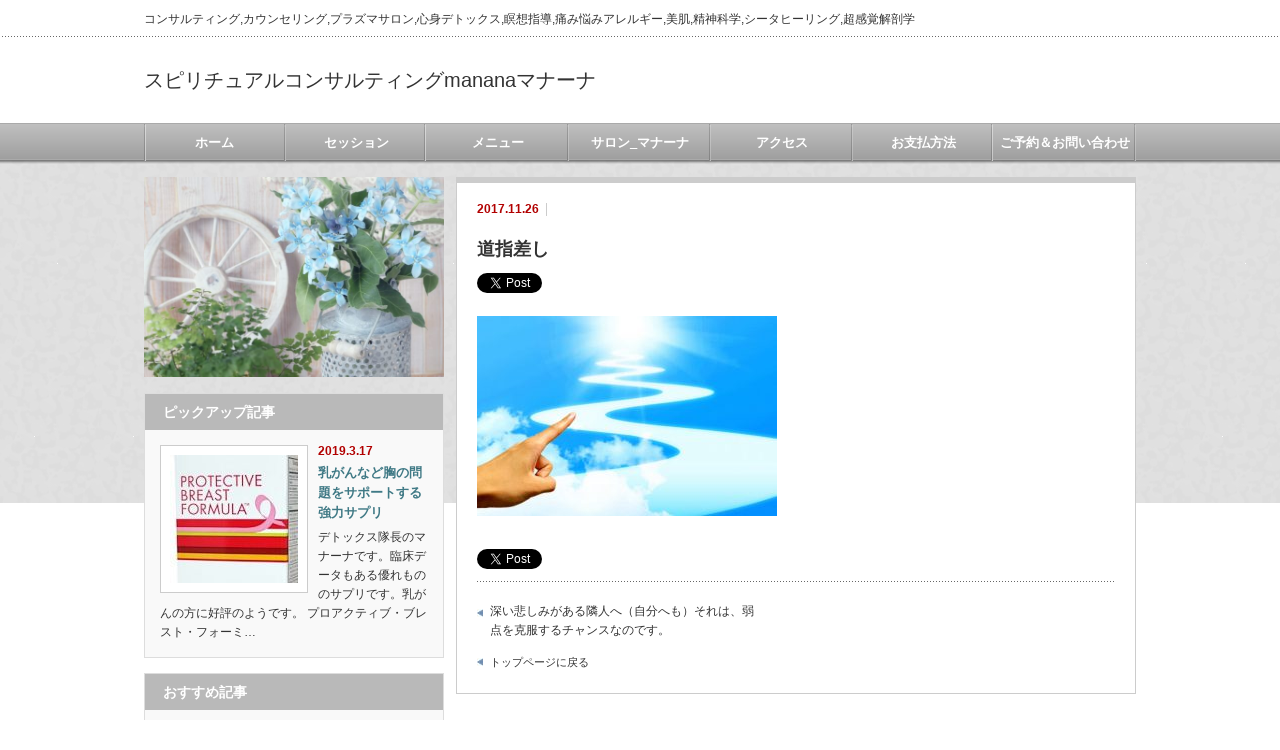

--- FILE ---
content_type: text/html; charset=UTF-8
request_url: http://mananacafe.com/%E3%83%92%E3%83%B3%E3%83%88/%E6%B7%B1%E3%81%84%E6%82%B2%E3%81%97%E3%81%BF%E3%81%8C%E3%81%82%E3%82%8B%E9%9A%A3%E4%BA%BA%E3%81%B8%EF%BC%88%E8%87%AA%E5%88%86%E3%81%B8%E3%82%82%EF%BC%89/attachment/%E9%81%93%E6%8C%87%E5%B7%AE%E3%81%97/
body_size: 13236
content:
<!DOCTYPE html PUBLIC "-//W3C//DTD XHTML 1.1//EN" "http://www.w3.org/TR/xhtml11/DTD/xhtml11.dtd"> <!--[if lt IE 9]><html xmlns="http://www.w3.org/1999/xhtml" class="ie"><![endif]--> <!--[if (gt IE 9)|!(IE)]><!--><html xmlns="http://www.w3.org/1999/xhtml"><!--<![endif]--><head profile="http://gmpg.org/xfn/11"><meta http-equiv="Content-Type" content="text/html; charset=UTF-8" /><meta http-equiv="X-UA-Compatible" content="IE=edge,chrome=1" /><meta name="viewport" content="width=device-width" /><meta name="description" content="…" /><link rel="alternate" type="application/rss+xml" title="スピリチュアルコンサルティングmananaマナーナ RSS Feed" href="http://mananacafe.com/feed/" /><link rel="alternate" type="application/atom+xml" title="スピリチュアルコンサルティングmananaマナーナ Atom Feed" href="http://mananacafe.com/feed/atom/" /><link rel="pingback" href="http://mananacafe.com/xmlrpc.php" /><style>img:is([sizes="auto" i], [sizes^="auto," i]) { contain-intrinsic-size: 3000px 1500px }</style><title>道指差し | スピリチュアルコンサルティングmananaマナーナ</title><meta name="robots" content="max-image-preview:large" /><meta name="author" content="manana"/><meta name="google-site-verification" content="google-site-verification: google5497b1fa24763ec1.html" /><link rel="canonical" href="http://mananacafe.com/%e3%83%92%e3%83%b3%e3%83%88/%e6%b7%b1%e3%81%84%e6%82%b2%e3%81%97%e3%81%bf%e3%81%8c%e3%81%82%e3%82%8b%e9%9a%a3%e4%ba%ba%e3%81%b8%ef%bc%88%e8%87%aa%e5%88%86%e3%81%b8%e3%82%82%ef%bc%89/attachment/%e9%81%93%e6%8c%87%e5%b7%ae%e3%81%97/" /><meta name="generator" content="All in One SEO (AIOSEO) 4.9.3" /><meta property="og:locale" content="ja_JP" /><meta property="og:site_name" content="スピリチュアルコンサルティングmananaマナーナ | コンサルティング,カウンセリング,プラズマサロン,心身デトックス,瞑想指導,痛み悩みアレルギー,美肌,精神科学,シータヒーリング,超感覚解剖学" /><meta property="og:type" content="article" /><meta property="og:title" content="道指差し | スピリチュアルコンサルティングmananaマナーナ" /><meta property="og:url" content="http://mananacafe.com/%e3%83%92%e3%83%b3%e3%83%88/%e6%b7%b1%e3%81%84%e6%82%b2%e3%81%97%e3%81%bf%e3%81%8c%e3%81%82%e3%82%8b%e9%9a%a3%e4%ba%ba%e3%81%b8%ef%bc%88%e8%87%aa%e5%88%86%e3%81%b8%e3%82%82%ef%bc%89/attachment/%e9%81%93%e6%8c%87%e5%b7%ae%e3%81%97/" /><meta property="article:published_time" content="2017-11-26T09:19:58+00:00" /><meta property="article:modified_time" content="2017-11-26T09:19:58+00:00" /><meta name="twitter:card" content="summary" /><meta name="twitter:title" content="道指差し | スピリチュアルコンサルティングmananaマナーナ" /> <script type="application/ld+json" class="aioseo-schema">/*<![CDATA[*/{"@context":"https:\/\/schema.org","@graph":[{"@type":"BreadcrumbList","@id":"http:\/\/mananacafe.com\/%e3%83%92%e3%83%b3%e3%83%88\/%e6%b7%b1%e3%81%84%e6%82%b2%e3%81%97%e3%81%bf%e3%81%8c%e3%81%82%e3%82%8b%e9%9a%a3%e4%ba%ba%e3%81%b8%ef%bc%88%e8%87%aa%e5%88%86%e3%81%b8%e3%82%82%ef%bc%89\/attachment\/%e9%81%93%e6%8c%87%e5%b7%ae%e3%81%97\/#breadcrumblist","itemListElement":[{"@type":"ListItem","@id":"http:\/\/mananacafe.com#listItem","position":1,"name":"\u30db\u30fc\u30e0","item":"http:\/\/mananacafe.com","nextItem":{"@type":"ListItem","@id":"http:\/\/mananacafe.com\/%e3%83%92%e3%83%b3%e3%83%88\/%e6%b7%b1%e3%81%84%e6%82%b2%e3%81%97%e3%81%bf%e3%81%8c%e3%81%82%e3%82%8b%e9%9a%a3%e4%ba%ba%e3%81%b8%ef%bc%88%e8%87%aa%e5%88%86%e3%81%b8%e3%82%82%ef%bc%89\/attachment\/%e9%81%93%e6%8c%87%e5%b7%ae%e3%81%97\/#listItem","name":"\u9053\u6307\u5dee\u3057"}},{"@type":"ListItem","@id":"http:\/\/mananacafe.com\/%e3%83%92%e3%83%b3%e3%83%88\/%e6%b7%b1%e3%81%84%e6%82%b2%e3%81%97%e3%81%bf%e3%81%8c%e3%81%82%e3%82%8b%e9%9a%a3%e4%ba%ba%e3%81%b8%ef%bc%88%e8%87%aa%e5%88%86%e3%81%b8%e3%82%82%ef%bc%89\/attachment\/%e9%81%93%e6%8c%87%e5%b7%ae%e3%81%97\/#listItem","position":2,"name":"\u9053\u6307\u5dee\u3057","previousItem":{"@type":"ListItem","@id":"http:\/\/mananacafe.com#listItem","name":"\u30db\u30fc\u30e0"}}]},{"@type":"ItemPage","@id":"http:\/\/mananacafe.com\/%e3%83%92%e3%83%b3%e3%83%88\/%e6%b7%b1%e3%81%84%e6%82%b2%e3%81%97%e3%81%bf%e3%81%8c%e3%81%82%e3%82%8b%e9%9a%a3%e4%ba%ba%e3%81%b8%ef%bc%88%e8%87%aa%e5%88%86%e3%81%b8%e3%82%82%ef%bc%89\/attachment\/%e9%81%93%e6%8c%87%e5%b7%ae%e3%81%97\/#itempage","url":"http:\/\/mananacafe.com\/%e3%83%92%e3%83%b3%e3%83%88\/%e6%b7%b1%e3%81%84%e6%82%b2%e3%81%97%e3%81%bf%e3%81%8c%e3%81%82%e3%82%8b%e9%9a%a3%e4%ba%ba%e3%81%b8%ef%bc%88%e8%87%aa%e5%88%86%e3%81%b8%e3%82%82%ef%bc%89\/attachment\/%e9%81%93%e6%8c%87%e5%b7%ae%e3%81%97\/","name":"\u9053\u6307\u5dee\u3057 | \u30b9\u30d4\u30ea\u30c1\u30e5\u30a2\u30eb\u30b3\u30f3\u30b5\u30eb\u30c6\u30a3\u30f3\u30b0manana\u30de\u30ca\u30fc\u30ca","inLanguage":"ja","isPartOf":{"@id":"http:\/\/mananacafe.com\/#website"},"breadcrumb":{"@id":"http:\/\/mananacafe.com\/%e3%83%92%e3%83%b3%e3%83%88\/%e6%b7%b1%e3%81%84%e6%82%b2%e3%81%97%e3%81%bf%e3%81%8c%e3%81%82%e3%82%8b%e9%9a%a3%e4%ba%ba%e3%81%b8%ef%bc%88%e8%87%aa%e5%88%86%e3%81%b8%e3%82%82%ef%bc%89\/attachment\/%e9%81%93%e6%8c%87%e5%b7%ae%e3%81%97\/#breadcrumblist"},"author":{"@id":"http:\/\/mananacafe.com\/author\/manana\/#author"},"creator":{"@id":"http:\/\/mananacafe.com\/author\/manana\/#author"},"datePublished":"2017-11-26T18:19:58+09:00","dateModified":"2017-11-26T18:19:58+09:00"},{"@type":"Organization","@id":"http:\/\/mananacafe.com\/#organization","name":"\u30b9\u30d4\u30ea\u30c1\u30e5\u30a2\u30eb\u30b3\u30f3\u30b5\u30eb\u30c6\u30a3\u30f3\u30b0manana\u30de\u30ca\u30fc\u30ca","description":"\u30b3\u30f3\u30b5\u30eb\u30c6\u30a3\u30f3\u30b0,\u30ab\u30a6\u30f3\u30bb\u30ea\u30f3\u30b0,\u30d7\u30e9\u30ba\u30de\u30b5\u30ed\u30f3,\u5fc3\u8eab\u30c7\u30c8\u30c3\u30af\u30b9,\u7791\u60f3\u6307\u5c0e,\u75db\u307f\u60a9\u307f\u30a2\u30ec\u30eb\u30ae\u30fc,\u7f8e\u808c,\u7cbe\u795e\u79d1\u5b66,\u30b7\u30fc\u30bf\u30d2\u30fc\u30ea\u30f3\u30b0,\u8d85\u611f\u899a\u89e3\u5256\u5b66","url":"http:\/\/mananacafe.com\/"},{"@type":"Person","@id":"http:\/\/mananacafe.com\/author\/manana\/#author","url":"http:\/\/mananacafe.com\/author\/manana\/","name":"manana","image":{"@type":"ImageObject","@id":"http:\/\/mananacafe.com\/%e3%83%92%e3%83%b3%e3%83%88\/%e6%b7%b1%e3%81%84%e6%82%b2%e3%81%97%e3%81%bf%e3%81%8c%e3%81%82%e3%82%8b%e9%9a%a3%e4%ba%ba%e3%81%b8%ef%bc%88%e8%87%aa%e5%88%86%e3%81%b8%e3%82%82%ef%bc%89\/attachment\/%e9%81%93%e6%8c%87%e5%b7%ae%e3%81%97\/#authorImage","url":"https:\/\/secure.gravatar.com\/avatar\/2d4dfa55574b73c08381276599bcb2db6ab79a3606ec784d2fef1ce748901034?s=96&d=mm&r=g","width":96,"height":96,"caption":"manana"}},{"@type":"WebSite","@id":"http:\/\/mananacafe.com\/#website","url":"http:\/\/mananacafe.com\/","name":"\u30b9\u30d4\u30ea\u30c1\u30e5\u30a2\u30eb\u30b3\u30f3\u30b5\u30eb\u30c6\u30a3\u30f3\u30b0manana\u30de\u30ca\u30fc\u30ca","description":"\u30b3\u30f3\u30b5\u30eb\u30c6\u30a3\u30f3\u30b0,\u30ab\u30a6\u30f3\u30bb\u30ea\u30f3\u30b0,\u30d7\u30e9\u30ba\u30de\u30b5\u30ed\u30f3,\u5fc3\u8eab\u30c7\u30c8\u30c3\u30af\u30b9,\u7791\u60f3\u6307\u5c0e,\u75db\u307f\u60a9\u307f\u30a2\u30ec\u30eb\u30ae\u30fc,\u7f8e\u808c,\u7cbe\u795e\u79d1\u5b66,\u30b7\u30fc\u30bf\u30d2\u30fc\u30ea\u30f3\u30b0,\u8d85\u611f\u899a\u89e3\u5256\u5b66","inLanguage":"ja","publisher":{"@id":"http:\/\/mananacafe.com\/#organization"}}]}/*]]>*/</script> <link rel='dns-prefetch' href='//webfonts.sakura.ne.jp' /><link rel="alternate" type="application/rss+xml" title="スピリチュアルコンサルティングmananaマナーナ &raquo; 道指差し のコメントのフィード" href="http://mananacafe.com/%e3%83%92%e3%83%b3%e3%83%88/%e6%b7%b1%e3%81%84%e6%82%b2%e3%81%97%e3%81%bf%e3%81%8c%e3%81%82%e3%82%8b%e9%9a%a3%e4%ba%ba%e3%81%b8%ef%bc%88%e8%87%aa%e5%88%86%e3%81%b8%e3%82%82%ef%bc%89/attachment/%e9%81%93%e6%8c%87%e5%b7%ae%e3%81%97/feed/" /> <script defer src="[data-uri]"></script> <style id='wp-emoji-styles-inline-css' type='text/css'>img.wp-smiley, img.emoji {
		display: inline !important;
		border: none !important;
		box-shadow: none !important;
		height: 1em !important;
		width: 1em !important;
		margin: 0 0.07em !important;
		vertical-align: -0.1em !important;
		background: none !important;
		padding: 0 !important;
	}</style><link rel='stylesheet' id='wp-block-library-css' href='http://mananacafe.com/wp-includes/css/dist/block-library/style.min.css?ver=6.8.3' type='text/css' media='all' /><style id='classic-theme-styles-inline-css' type='text/css'>/*! This file is auto-generated */
.wp-block-button__link{color:#fff;background-color:#32373c;border-radius:9999px;box-shadow:none;text-decoration:none;padding:calc(.667em + 2px) calc(1.333em + 2px);font-size:1.125em}.wp-block-file__button{background:#32373c;color:#fff;text-decoration:none}</style><link rel='stylesheet' id='aioseo/css/src/vue/standalone/blocks/table-of-contents/global.scss-css' href='http://mananacafe.com/wp-content/cache/autoptimize/autoptimize_single_8aeaa129c1f80e6e5dbaa329351d1482.php?ver=4.9.3' type='text/css' media='all' /><style id='global-styles-inline-css' type='text/css'>/*<![CDATA[*/:root{--wp--preset--aspect-ratio--square: 1;--wp--preset--aspect-ratio--4-3: 4/3;--wp--preset--aspect-ratio--3-4: 3/4;--wp--preset--aspect-ratio--3-2: 3/2;--wp--preset--aspect-ratio--2-3: 2/3;--wp--preset--aspect-ratio--16-9: 16/9;--wp--preset--aspect-ratio--9-16: 9/16;--wp--preset--color--black: #000000;--wp--preset--color--cyan-bluish-gray: #abb8c3;--wp--preset--color--white: #ffffff;--wp--preset--color--pale-pink: #f78da7;--wp--preset--color--vivid-red: #cf2e2e;--wp--preset--color--luminous-vivid-orange: #ff6900;--wp--preset--color--luminous-vivid-amber: #fcb900;--wp--preset--color--light-green-cyan: #7bdcb5;--wp--preset--color--vivid-green-cyan: #00d084;--wp--preset--color--pale-cyan-blue: #8ed1fc;--wp--preset--color--vivid-cyan-blue: #0693e3;--wp--preset--color--vivid-purple: #9b51e0;--wp--preset--gradient--vivid-cyan-blue-to-vivid-purple: linear-gradient(135deg,rgba(6,147,227,1) 0%,rgb(155,81,224) 100%);--wp--preset--gradient--light-green-cyan-to-vivid-green-cyan: linear-gradient(135deg,rgb(122,220,180) 0%,rgb(0,208,130) 100%);--wp--preset--gradient--luminous-vivid-amber-to-luminous-vivid-orange: linear-gradient(135deg,rgba(252,185,0,1) 0%,rgba(255,105,0,1) 100%);--wp--preset--gradient--luminous-vivid-orange-to-vivid-red: linear-gradient(135deg,rgba(255,105,0,1) 0%,rgb(207,46,46) 100%);--wp--preset--gradient--very-light-gray-to-cyan-bluish-gray: linear-gradient(135deg,rgb(238,238,238) 0%,rgb(169,184,195) 100%);--wp--preset--gradient--cool-to-warm-spectrum: linear-gradient(135deg,rgb(74,234,220) 0%,rgb(151,120,209) 20%,rgb(207,42,186) 40%,rgb(238,44,130) 60%,rgb(251,105,98) 80%,rgb(254,248,76) 100%);--wp--preset--gradient--blush-light-purple: linear-gradient(135deg,rgb(255,206,236) 0%,rgb(152,150,240) 100%);--wp--preset--gradient--blush-bordeaux: linear-gradient(135deg,rgb(254,205,165) 0%,rgb(254,45,45) 50%,rgb(107,0,62) 100%);--wp--preset--gradient--luminous-dusk: linear-gradient(135deg,rgb(255,203,112) 0%,rgb(199,81,192) 50%,rgb(65,88,208) 100%);--wp--preset--gradient--pale-ocean: linear-gradient(135deg,rgb(255,245,203) 0%,rgb(182,227,212) 50%,rgb(51,167,181) 100%);--wp--preset--gradient--electric-grass: linear-gradient(135deg,rgb(202,248,128) 0%,rgb(113,206,126) 100%);--wp--preset--gradient--midnight: linear-gradient(135deg,rgb(2,3,129) 0%,rgb(40,116,252) 100%);--wp--preset--font-size--small: 13px;--wp--preset--font-size--medium: 20px;--wp--preset--font-size--large: 36px;--wp--preset--font-size--x-large: 42px;--wp--preset--spacing--20: 0.44rem;--wp--preset--spacing--30: 0.67rem;--wp--preset--spacing--40: 1rem;--wp--preset--spacing--50: 1.5rem;--wp--preset--spacing--60: 2.25rem;--wp--preset--spacing--70: 3.38rem;--wp--preset--spacing--80: 5.06rem;--wp--preset--shadow--natural: 6px 6px 9px rgba(0, 0, 0, 0.2);--wp--preset--shadow--deep: 12px 12px 50px rgba(0, 0, 0, 0.4);--wp--preset--shadow--sharp: 6px 6px 0px rgba(0, 0, 0, 0.2);--wp--preset--shadow--outlined: 6px 6px 0px -3px rgba(255, 255, 255, 1), 6px 6px rgba(0, 0, 0, 1);--wp--preset--shadow--crisp: 6px 6px 0px rgba(0, 0, 0, 1);}:where(.is-layout-flex){gap: 0.5em;}:where(.is-layout-grid){gap: 0.5em;}body .is-layout-flex{display: flex;}.is-layout-flex{flex-wrap: wrap;align-items: center;}.is-layout-flex > :is(*, div){margin: 0;}body .is-layout-grid{display: grid;}.is-layout-grid > :is(*, div){margin: 0;}:where(.wp-block-columns.is-layout-flex){gap: 2em;}:where(.wp-block-columns.is-layout-grid){gap: 2em;}:where(.wp-block-post-template.is-layout-flex){gap: 1.25em;}:where(.wp-block-post-template.is-layout-grid){gap: 1.25em;}.has-black-color{color: var(--wp--preset--color--black) !important;}.has-cyan-bluish-gray-color{color: var(--wp--preset--color--cyan-bluish-gray) !important;}.has-white-color{color: var(--wp--preset--color--white) !important;}.has-pale-pink-color{color: var(--wp--preset--color--pale-pink) !important;}.has-vivid-red-color{color: var(--wp--preset--color--vivid-red) !important;}.has-luminous-vivid-orange-color{color: var(--wp--preset--color--luminous-vivid-orange) !important;}.has-luminous-vivid-amber-color{color: var(--wp--preset--color--luminous-vivid-amber) !important;}.has-light-green-cyan-color{color: var(--wp--preset--color--light-green-cyan) !important;}.has-vivid-green-cyan-color{color: var(--wp--preset--color--vivid-green-cyan) !important;}.has-pale-cyan-blue-color{color: var(--wp--preset--color--pale-cyan-blue) !important;}.has-vivid-cyan-blue-color{color: var(--wp--preset--color--vivid-cyan-blue) !important;}.has-vivid-purple-color{color: var(--wp--preset--color--vivid-purple) !important;}.has-black-background-color{background-color: var(--wp--preset--color--black) !important;}.has-cyan-bluish-gray-background-color{background-color: var(--wp--preset--color--cyan-bluish-gray) !important;}.has-white-background-color{background-color: var(--wp--preset--color--white) !important;}.has-pale-pink-background-color{background-color: var(--wp--preset--color--pale-pink) !important;}.has-vivid-red-background-color{background-color: var(--wp--preset--color--vivid-red) !important;}.has-luminous-vivid-orange-background-color{background-color: var(--wp--preset--color--luminous-vivid-orange) !important;}.has-luminous-vivid-amber-background-color{background-color: var(--wp--preset--color--luminous-vivid-amber) !important;}.has-light-green-cyan-background-color{background-color: var(--wp--preset--color--light-green-cyan) !important;}.has-vivid-green-cyan-background-color{background-color: var(--wp--preset--color--vivid-green-cyan) !important;}.has-pale-cyan-blue-background-color{background-color: var(--wp--preset--color--pale-cyan-blue) !important;}.has-vivid-cyan-blue-background-color{background-color: var(--wp--preset--color--vivid-cyan-blue) !important;}.has-vivid-purple-background-color{background-color: var(--wp--preset--color--vivid-purple) !important;}.has-black-border-color{border-color: var(--wp--preset--color--black) !important;}.has-cyan-bluish-gray-border-color{border-color: var(--wp--preset--color--cyan-bluish-gray) !important;}.has-white-border-color{border-color: var(--wp--preset--color--white) !important;}.has-pale-pink-border-color{border-color: var(--wp--preset--color--pale-pink) !important;}.has-vivid-red-border-color{border-color: var(--wp--preset--color--vivid-red) !important;}.has-luminous-vivid-orange-border-color{border-color: var(--wp--preset--color--luminous-vivid-orange) !important;}.has-luminous-vivid-amber-border-color{border-color: var(--wp--preset--color--luminous-vivid-amber) !important;}.has-light-green-cyan-border-color{border-color: var(--wp--preset--color--light-green-cyan) !important;}.has-vivid-green-cyan-border-color{border-color: var(--wp--preset--color--vivid-green-cyan) !important;}.has-pale-cyan-blue-border-color{border-color: var(--wp--preset--color--pale-cyan-blue) !important;}.has-vivid-cyan-blue-border-color{border-color: var(--wp--preset--color--vivid-cyan-blue) !important;}.has-vivid-purple-border-color{border-color: var(--wp--preset--color--vivid-purple) !important;}.has-vivid-cyan-blue-to-vivid-purple-gradient-background{background: var(--wp--preset--gradient--vivid-cyan-blue-to-vivid-purple) !important;}.has-light-green-cyan-to-vivid-green-cyan-gradient-background{background: var(--wp--preset--gradient--light-green-cyan-to-vivid-green-cyan) !important;}.has-luminous-vivid-amber-to-luminous-vivid-orange-gradient-background{background: var(--wp--preset--gradient--luminous-vivid-amber-to-luminous-vivid-orange) !important;}.has-luminous-vivid-orange-to-vivid-red-gradient-background{background: var(--wp--preset--gradient--luminous-vivid-orange-to-vivid-red) !important;}.has-very-light-gray-to-cyan-bluish-gray-gradient-background{background: var(--wp--preset--gradient--very-light-gray-to-cyan-bluish-gray) !important;}.has-cool-to-warm-spectrum-gradient-background{background: var(--wp--preset--gradient--cool-to-warm-spectrum) !important;}.has-blush-light-purple-gradient-background{background: var(--wp--preset--gradient--blush-light-purple) !important;}.has-blush-bordeaux-gradient-background{background: var(--wp--preset--gradient--blush-bordeaux) !important;}.has-luminous-dusk-gradient-background{background: var(--wp--preset--gradient--luminous-dusk) !important;}.has-pale-ocean-gradient-background{background: var(--wp--preset--gradient--pale-ocean) !important;}.has-electric-grass-gradient-background{background: var(--wp--preset--gradient--electric-grass) !important;}.has-midnight-gradient-background{background: var(--wp--preset--gradient--midnight) !important;}.has-small-font-size{font-size: var(--wp--preset--font-size--small) !important;}.has-medium-font-size{font-size: var(--wp--preset--font-size--medium) !important;}.has-large-font-size{font-size: var(--wp--preset--font-size--large) !important;}.has-x-large-font-size{font-size: var(--wp--preset--font-size--x-large) !important;}
:where(.wp-block-post-template.is-layout-flex){gap: 1.25em;}:where(.wp-block-post-template.is-layout-grid){gap: 1.25em;}
:where(.wp-block-columns.is-layout-flex){gap: 2em;}:where(.wp-block-columns.is-layout-grid){gap: 2em;}
:root :where(.wp-block-pullquote){font-size: 1.5em;line-height: 1.6;}/*]]>*/</style><link rel='stylesheet' id='contact-form-7-css' href='http://mananacafe.com/wp-content/cache/autoptimize/autoptimize_single_64ac31699f5326cb3c76122498b76f66.php?ver=6.1.4' type='text/css' media='all' /><link rel='stylesheet' id='tcd-maps-css' href='http://mananacafe.com/wp-content/cache/autoptimize/autoptimize_single_ae41711275a9e159c0142730f027f765.php?ver=6.8.3' type='text/css' media='all' /> <script type="text/javascript" src="http://mananacafe.com/wp-includes/js/jquery/jquery.min.js?ver=3.7.1" id="jquery-core-js"></script> <script defer type="text/javascript" src="http://mananacafe.com/wp-includes/js/jquery/jquery-migrate.min.js?ver=3.4.1" id="jquery-migrate-js"></script> <script defer type="text/javascript" src="//webfonts.sakura.ne.jp/js/sakurav3.js?fadein=0&amp;ver=3.1.4" id="typesquare_std-js"></script> <link rel="https://api.w.org/" href="http://mananacafe.com/wp-json/" /><link rel="alternate" title="JSON" type="application/json" href="http://mananacafe.com/wp-json/wp/v2/media/604" /><link rel='shortlink' href='http://mananacafe.com/?p=604' /><link rel="alternate" title="oEmbed (JSON)" type="application/json+oembed" href="http://mananacafe.com/wp-json/oembed/1.0/embed?url=http%3A%2F%2Fmananacafe.com%2F%25e3%2583%2592%25e3%2583%25b3%25e3%2583%2588%2F%25e6%25b7%25b1%25e3%2581%2584%25e6%2582%25b2%25e3%2581%2597%25e3%2581%25bf%25e3%2581%258c%25e3%2581%2582%25e3%2582%258b%25e9%259a%25a3%25e4%25ba%25ba%25e3%2581%25b8%25ef%25bc%2588%25e8%2587%25aa%25e5%2588%2586%25e3%2581%25b8%25e3%2582%2582%25ef%25bc%2589%2Fattachment%2F%25e9%2581%2593%25e6%258c%2587%25e5%25b7%25ae%25e3%2581%2597%2F" /><link rel="alternate" title="oEmbed (XML)" type="text/xml+oembed" href="http://mananacafe.com/wp-json/oembed/1.0/embed?url=http%3A%2F%2Fmananacafe.com%2F%25e3%2583%2592%25e3%2583%25b3%25e3%2583%2588%2F%25e6%25b7%25b1%25e3%2581%2584%25e6%2582%25b2%25e3%2581%2597%25e3%2581%25bf%25e3%2581%258c%25e3%2581%2582%25e3%2582%258b%25e9%259a%25a3%25e4%25ba%25ba%25e3%2581%25b8%25ef%25bc%2588%25e8%2587%25aa%25e5%2588%2586%25e3%2581%25b8%25e3%2582%2582%25ef%25bc%2589%2Fattachment%2F%25e9%2581%2593%25e6%258c%2587%25e5%25b7%25ae%25e3%2581%2597%2F&#038;format=xml" /><link rel="preconnect" href="https://fonts.googleapis.com"><link rel="preconnect" href="https://fonts.gstatic.com"><style type="text/css"></style><style id="egf-frontend-styles" type="text/css">p {} h1 {} h2 {} h3 {} h4 {} h5 {} h6 {}</style><link rel="stylesheet" href="http://mananacafe.com/wp-content/cache/autoptimize/autoptimize_single_f55dc7bddadd75bff1ce1d2a36d10ffb.php?ver=3.1.2" type="text/css" /><link rel="stylesheet" href="http://mananacafe.com/wp-content/cache/autoptimize/autoptimize_single_42d3c88ddafecea6a6605f128ed15b1e.php?ver=3.1.2" type="text/css" /><link rel="stylesheet" media="screen and (min-width:641px)" href="http://mananacafe.com/wp-content/cache/autoptimize/autoptimize_single_e078d22585bb233111248d7f3b22d1ed.php?ver=3.1.2" type="text/css" /><link rel="stylesheet" media="screen and (max-width:640px)" href="http://mananacafe.com/wp-content/cache/autoptimize/autoptimize_single_d3213d0f6905bda6422ed8ad942441d4.php?ver=3.1.2" type="text/css" /><link rel="stylesheet" href="http://mananacafe.com/wp-content/cache/autoptimize/autoptimize_single_2d9d0a159014fbf63cfa389112e1a412.php?ver=3.1.2" type="text/css" /> <script defer type="text/javascript" src="http://mananacafe.com/wp-content/cache/autoptimize/autoptimize_single_d6ae2ebb1d951f30e7e33962d5b72b30.php?ver=3.1.2"></script> <script defer type="text/javascript" src="http://mananacafe.com/wp-content/cache/autoptimize/autoptimize_single_0c655afffcc7597e74bdfcceea82bb48.php?ver=3.1.2"></script> <script defer type="text/javascript" src="http://mananacafe.com/wp-content/cache/autoptimize/autoptimize_single_df8c9ac6de63eafed6183db5f20708d4.php?ver=3.1.2"></script> <script defer type="text/javascript" src="http://mananacafe.com/wp-content/cache/autoptimize/autoptimize_single_07538e45cb4e4db291e38b45ef490e56.php?ver=3.1.2"></script> <!--[if lt IE 9]><link id="stylesheet" rel="stylesheet" href="http://mananacafe.com/wp-content/themes/an_tcd014/style_pc.css?ver=3.1.2" type="text/css" /> <script type="text/javascript" src="http://mananacafe.com/wp-content/themes/an_tcd014/js/ie.js?ver=3.1.2"></script> <![endif]--> <!--[if IE 7]><link rel="stylesheet" href="http://mananacafe.com/wp-content/themes/an_tcd014/ie7.css?ver=3.1.2" type="text/css" /> <![endif]--><style type="text/css">body { font-size:14px; }

a
 { color:#3F7985; }

a:hover, #related_post .title a:hover, #previous_next_post a:hover, .page_navi p.back a:hover:hover, #post_list .title a:hover,
 .recommend_gallery .title a:hover, .recommend_gallery a.link:hover, #logo_text a:hover, #footer_logo_text a:hover
 { color:#003D53; }

.post :not(ul#single_meta):not(li) a, .custom-html-widget a { color:#3F7985; }
.post :not(ul#single_meta):not(li) a:hover, .custom-html-widget a:hover { color:#003d53; }

#wp-calendar td a:hover, #wp-calendar #prev a:hover, #wp-calendar #next a:hover, .page_navi a:hover, #submit_comment:hover
 { background:#3F7985; }

#guest_info input:focus, #comment_textarea textarea:focus, #submit_comment:hover
 { border:1px solid #3F7985; }

#return_top:hover {  background-color:#3F7985; }</style></head><body class=" default"><div id="header" class="clearfix"><h1 id="site_description">コンサルティング,カウンセリング,プラズマサロン,心身デトックス,瞑想指導,痛み悩みアレルギー,美肌,精神科学,シータヒーリング,超感覚解剖学</h1><h2 id="logo_text"><a href="http://mananacafe.com/">スピリチュアルコンサルティングmananaマナーナ</a></h2> <a href="#" class="menu_button">menu</a><div id="global_menu" class="clearfix"><ul id="menu-%e3%82%b0%e3%83%ad%e3%83%bc%e3%83%90%e3%83%abnavi" class="menu"><li id="menu-item-74" class="menu-item menu-item-type-custom menu-item-object-custom menu-item-home menu-item-74"><a href="http://mananacafe.com">ホーム</a></li><li id="menu-item-2543" class="menu-item menu-item-type-post_type menu-item-object-page menu-item-2543"><a href="http://mananacafe.com/%e3%82%bb%e3%83%83%e3%82%b7%e3%83%a7%e3%83%b3/">セッション</a></li><li id="menu-item-46" class="menu-item menu-item-type-post_type menu-item-object-page menu-item-has-children menu-item-46"><a href="http://mananacafe.com/%e3%83%a1%e3%83%8b%e3%83%a5%e3%83%bc/">メニュー</a><ul class="sub-menu"><li id="menu-item-535" class="menu-item menu-item-type-post_type menu-item-object-page menu-item-535"><a href="http://mananacafe.com/%e3%82%b9%e3%83%94%e3%83%aa%e3%83%81%e3%83%a5%e3%82%a2%e3%83%ab%e3%82%b3%e3%83%b3%e3%82%b5%e3%83%ab%e3%83%86%e3%82%a3%e3%83%b3%e3%82%b0%e3%81%a8%e3%81%af/">スピリチュアルコンサルティングとは</a></li></ul></li><li id="menu-item-119" class="menu-item menu-item-type-post_type menu-item-object-page menu-item-has-children menu-item-119"><a href="http://mananacafe.com/%e3%82%b5%e3%83%ad%e3%83%b3_%e3%83%9e%e3%83%8a%e3%83%bc%e3%83%8a/">サロン_マナーナ</a><ul class="sub-menu"><li id="menu-item-80" class="menu-item menu-item-type-post_type menu-item-object-page menu-item-80"><a href="http://mananacafe.com/%e3%83%97%e3%83%ad%e3%83%95%e3%82%a3%e3%83%bc%e3%83%ab/">プロフィール</a></li><li id="menu-item-534" class="menu-item menu-item-type-post_type menu-item-object-page menu-item-534"><a href="http://mananacafe.com/%e8%bf%b7%e3%81%84%e3%81%ae%e3%81%82%e3%82%8b%e3%81%a8%e3%81%8d/">気になることがあるとき</a></li><li id="menu-item-536" class="menu-item menu-item-type-post_type menu-item-object-page menu-item-536"><a href="http://mananacafe.com/%ef%bc%9c%e5%a4%89%e5%8c%96%e3%82%92%e6%9c%9b%e3%82%80%e6%84%9f%e8%a6%9a%e3%80%81%e5%95%8f%e9%a1%8c%e3%80%81%e6%82%a9%e3%81%bf%e3%80%81%e5%87%ba%e6%9d%a5%e4%ba%8b%e3%80%81%e6%83%b3%e3%81%84%ef%bc%9e/">変化が必要なとき</a></li></ul></li><li id="menu-item-44" class="menu-item menu-item-type-post_type menu-item-object-page menu-item-44"><a href="http://mananacafe.com/%e3%82%a2%e3%82%af%e3%82%bb%e3%82%b9/">アクセス</a></li><li id="menu-item-3296" class="menu-item menu-item-type-post_type menu-item-object-page menu-item-3296"><a href="http://mananacafe.com/%e3%81%8a%e6%94%af%e6%89%95%e6%96%b9%e6%b3%95/">お支払方法</a></li><li id="menu-item-87" class="menu-item menu-item-type-post_type menu-item-object-page menu-item-87"><a href="http://mananacafe.com/%e3%81%8a%e5%95%8f%e3%81%84%e5%90%88%e3%82%8f%e3%81%9b/">ご予約＆お問い合わせ</a></li></ul></div></div><div id="contents" class="clearfix"><div id="side_top_banner_wrap"><div id="side_top_banner"> <a href="" class="target_blank"><img src="http://mananacafe.com/wp-content/uploads/tcd-w/d84ddb54ea6bf766994e0acf40927a63.jpg" alt="" title="" /></a></div></div><div id="main_col"><div class="post clearfix"><ul id="single_meta" class="meta clearfix"><li class="date">2017.11.26</li><li class="post_category"></li></ul><h2 class="page_headline">道指差し</h2><div style="clear:both;"><div id="share5_top"><div class="sns_default_top"><ul class="clearfix"><li class="default twitter_button"> <a href="https://twitter.com/share" class="twitter-share-button">Post</a> <script defer src="[data-uri]"></script> </li></ul></div></div></div><p class="attachment"><a href='http://mananacafe.com/wp-content/uploads/2017/11/062e1d3d6168baa9a4e67c680b999aac.jpg'><img fetchpriority="high" decoding="async" width="300" height="200" src="http://mananacafe.com/wp-content/uploads/2017/11/062e1d3d6168baa9a4e67c680b999aac-300x200.jpg" class="attachment-medium size-medium" alt="" srcset="http://mananacafe.com/wp-content/uploads/2017/11/062e1d3d6168baa9a4e67c680b999aac-300x200.jpg 300w, http://mananacafe.com/wp-content/uploads/2017/11/062e1d3d6168baa9a4e67c680b999aac.jpg 640w" sizes="(max-width: 300px) 100vw, 300px" /></a></p><div style="clear:both; margin:20px 0 20px;"><div id="share5_btm"><div class="sns_default_top"><ul class="clearfix"><li class="default twitter_button"> <a href="https://twitter.com/share" class="twitter-share-button">Post</a> <script defer src="[data-uri]"></script> </li></ul></div></div></div></div><div id="previous_next_post" class="clearfix"><p id="previous_post"><a href="http://mananacafe.com/%e3%83%92%e3%83%b3%e3%83%88/%e6%b7%b1%e3%81%84%e6%82%b2%e3%81%97%e3%81%bf%e3%81%8c%e3%81%82%e3%82%8b%e9%9a%a3%e4%ba%ba%e3%81%b8%ef%bc%88%e8%87%aa%e5%88%86%e3%81%b8%e3%82%82%ef%bc%89/" rel="prev">深い悲しみがある隣人へ（自分へも）それは、弱点を克服するチャンスなのです。</a></p><p id="next_post"></p></div><div class="page_navi clearfix"><p class="back"><a href="http://mananacafe.com/">トップページに戻る</a></p></div></div><div id="side_col"><div id="side_widget2"><div class="side_widget clearfix pickup_widget" id="pickup_widget-4"><h3 class="side_headline">ピックアップ記事</h3><div class="pickup_wrap clearfix"> <a class="image" href="http://mananacafe.com/supplement/%e4%b9%b3%e3%81%8c%e3%82%93%e3%81%aa%e3%81%a9%e8%83%b8%e3%81%ae%e5%95%8f%e9%a1%8c%e3%82%92%e3%82%b5%e3%83%9d%e3%83%bc%e3%83%88%e3%81%99%e3%82%8b%e5%bc%b7%e5%8a%9b%e3%82%b5%e3%83%97%e3%83%aa/"><img width="128" height="128" src="http://mananacafe.com/wp-content/uploads/2019/01/062fa91e3a71440aea19c5f21b4ba52f-128x128.jpg" class="attachment-small_size size-small_size wp-post-image" alt="" decoding="async" loading="lazy" srcset="http://mananacafe.com/wp-content/uploads/2019/01/062fa91e3a71440aea19c5f21b4ba52f-128x128.jpg 128w, http://mananacafe.com/wp-content/uploads/2019/01/062fa91e3a71440aea19c5f21b4ba52f-150x150.jpg 150w, http://mananacafe.com/wp-content/uploads/2019/01/062fa91e3a71440aea19c5f21b4ba52f-120x120.jpg 120w" sizes="auto, (max-width: 128px) 100vw, 128px" /></a><p class="date">2019.3.17</p><h4 class="title"><a href="http://mananacafe.com/supplement/%e4%b9%b3%e3%81%8c%e3%82%93%e3%81%aa%e3%81%a9%e8%83%b8%e3%81%ae%e5%95%8f%e9%a1%8c%e3%82%92%e3%82%b5%e3%83%9d%e3%83%bc%e3%83%88%e3%81%99%e3%82%8b%e5%bc%b7%e5%8a%9b%e3%82%b5%e3%83%97%e3%83%aa/">乳がんなど胸の問題をサポートする強力サプリ</a></h4><div class="excerpt"><p> デトックス隊長のマナーナです。臨床データもある優れもののサプリです。乳がんの方に好評のようです。  プロアクティブ・ブレスト・フォーミ…</p></div></div></div><div class="side_widget clearfix recommend_widget" id="recommend_widget-3"><h3 class="side_headline">おすすめ記事</h3><ul><li class="clearfix"> <a class="image" href="http://mananacafe.com/human-relations/%e6%80%a7%e7%97%85%e3%82%84%e5%85%8d%e7%96%ab%e3%81%ab%e3%81%a4%e3%81%84%e3%81%a6/"><img width="128" height="128" src="http://mananacafe.com/wp-content/uploads/2017/11/e2f44d8e0ea8050979784019ce5d237f-128x128.jpg" class="attachment-small_size size-small_size wp-post-image" alt="" decoding="async" loading="lazy" srcset="http://mananacafe.com/wp-content/uploads/2017/11/e2f44d8e0ea8050979784019ce5d237f-128x128.jpg 128w, http://mananacafe.com/wp-content/uploads/2017/11/e2f44d8e0ea8050979784019ce5d237f-150x150.jpg 150w, http://mananacafe.com/wp-content/uploads/2017/11/e2f44d8e0ea8050979784019ce5d237f-120x120.jpg 120w, http://mananacafe.com/wp-content/uploads/2017/11/e2f44d8e0ea8050979784019ce5d237f-300x300.jpg 300w, http://mananacafe.com/wp-content/uploads/2017/11/e2f44d8e0ea8050979784019ce5d237f-400x400.jpg 400w" sizes="auto, (max-width: 128px) 100vw, 128px" /></a><div class="info"><p class="date">2017.11.19</p> <a class="title" href="http://mananacafe.com/human-relations/%e6%80%a7%e7%97%85%e3%82%84%e5%85%8d%e7%96%ab%e3%81%ab%e3%81%a4%e3%81%84%e3%81%a6/">性病や免疫について</a><div class="excerpt"><p>スピリチュアルコンサルティング＆ヒーリング マナーナです。
パートナーとの関係…</p></div></div></li><li class="clearfix"> <a class="image" href="http://mananacafe.com/%e3%83%92%e3%83%b3%e3%83%88/%e5%a4%a2%e3%81%af%e8%b1%a1%e5%be%b4%e3%82%92%e4%bd%9c%e3%82%8a%e5%87%ba%e3%81%99%e3%80%82%e5%a4%a2%e3%81%af%e6%99%ae%e6%ae%b5%e3%81%a8%e7%95%b0%e3%81%aa%e3%82%8b%e7%9f%a5%e8%a6%9a%e6%96%b9%e6%b3%95/"><img width="128" height="128" src="http://mananacafe.com/wp-content/uploads/2017/12/e315220c85d0821224e1c48c2a4c4bf9-128x128.jpg" class="attachment-small_size size-small_size wp-post-image" alt="" decoding="async" loading="lazy" srcset="http://mananacafe.com/wp-content/uploads/2017/12/e315220c85d0821224e1c48c2a4c4bf9-128x128.jpg 128w, http://mananacafe.com/wp-content/uploads/2017/12/e315220c85d0821224e1c48c2a4c4bf9-150x150.jpg 150w, http://mananacafe.com/wp-content/uploads/2017/12/e315220c85d0821224e1c48c2a4c4bf9-120x120.jpg 120w, http://mananacafe.com/wp-content/uploads/2017/12/e315220c85d0821224e1c48c2a4c4bf9-250x250.jpg 250w" sizes="auto, (max-width: 128px) 100vw, 128px" /></a><div class="info"><p class="date">2017.12.31</p> <a class="title" href="http://mananacafe.com/%e3%83%92%e3%83%b3%e3%83%88/%e5%a4%a2%e3%81%af%e8%b1%a1%e5%be%b4%e3%82%92%e4%bd%9c%e3%82%8a%e5%87%ba%e3%81%99%e3%80%82%e5%a4%a2%e3%81%af%e6%99%ae%e6%ae%b5%e3%81%a8%e7%95%b0%e3%81%aa%e3%82%8b%e7%9f%a5%e8%a6%9a%e6%96%b9%e6%b3%95/">夢は象徴を作り出す。夢には普段と異なる知覚方法がある</a><div class="excerpt"><p>スピリチュアルコンサル　マナーナです。  昨日に続き、夢のお話です。
夢は…</p></div></div></li><li class="clearfix"> <a class="image" href="http://mananacafe.com/health-care-management/%e4%bd%93%e5%86%85%e3%81%8c%e3%82%a2%e3%83%ab%e3%82%ab%e3%83%aa%e6%80%a7%e3%81%a0%e3%81%a8%e3%80%87%e3%80%87%e3%82%92%e4%ba%88%e9%98%b2%e3%81%a7%e3%81%8d%e3%82%8b/"><img width="128" height="128" src="http://mananacafe.com/wp-content/uploads/2019/01/6-128x128.jpg" class="attachment-small_size size-small_size wp-post-image" alt="" decoding="async" loading="lazy" srcset="http://mananacafe.com/wp-content/uploads/2019/01/6-128x128.jpg 128w, http://mananacafe.com/wp-content/uploads/2019/01/6-150x150.jpg 150w, http://mananacafe.com/wp-content/uploads/2019/01/6-300x298.jpg 300w, http://mananacafe.com/wp-content/uploads/2019/01/6-120x120.jpg 120w, http://mananacafe.com/wp-content/uploads/2019/01/6.jpg 596w" sizes="auto, (max-width: 128px) 100vw, 128px" /></a><div class="info"><p class="date">2020.12.7</p> <a class="title" href="http://mananacafe.com/health-care-management/%e4%bd%93%e5%86%85%e3%81%8c%e3%82%a2%e3%83%ab%e3%82%ab%e3%83%aa%e6%80%a7%e3%81%a0%e3%81%a8%e3%80%87%e3%80%87%e3%82%92%e4%ba%88%e9%98%b2%e3%81%a7%e3%81%8d%e3%82%8b/">体内がアルカリ性だと〇〇を予防できる</a><div class="excerpt"><p> コーシャ認定の重曹で身体をアルカリ性にする  過去のブログでも重曹は取り上…</p></div></div></li><li class="clearfix"> <a class="image" href="http://mananacafe.com/health-care-management/influenza/%e7%a7%81%e3%81%ae%e3%82%a4%e3%83%b3%e3%83%95%e3%83%ab%e3%82%a8%e3%83%b3%e3%82%b6%e5%af%be%e7%ad%96%e3%82%bb%e3%83%83%e3%83%88/"><img width="128" height="128" src="http://mananacafe.com/wp-content/uploads/2017/11/f91cb68b6b0fb164ba58e9d73def0ef8-128x128.jpg" class="attachment-small_size size-small_size wp-post-image" alt="" decoding="async" loading="lazy" srcset="http://mananacafe.com/wp-content/uploads/2017/11/f91cb68b6b0fb164ba58e9d73def0ef8-128x128.jpg 128w, http://mananacafe.com/wp-content/uploads/2017/11/f91cb68b6b0fb164ba58e9d73def0ef8-150x150.jpg 150w, http://mananacafe.com/wp-content/uploads/2017/11/f91cb68b6b0fb164ba58e9d73def0ef8-120x120.jpg 120w, http://mananacafe.com/wp-content/uploads/2017/11/f91cb68b6b0fb164ba58e9d73def0ef8-300x300.jpg 300w, http://mananacafe.com/wp-content/uploads/2017/11/f91cb68b6b0fb164ba58e9d73def0ef8-400x400.jpg 400w" sizes="auto, (max-width: 128px) 100vw, 128px" /></a><div class="info"><p class="date">2017.11.16</p> <a class="title" href="http://mananacafe.com/health-care-management/influenza/%e7%a7%81%e3%81%ae%e3%82%a4%e3%83%b3%e3%83%95%e3%83%ab%e3%82%a8%e3%83%b3%e3%82%b6%e5%af%be%e7%ad%96%e3%82%bb%e3%83%83%e3%83%88/">私のインフルエンザ対策セット</a><div class="excerpt"><p>スピリチュアルコンサルティング ナチュラルアドバイザーのマナーナです。
私のイ…</p></div></div></li><li class="clearfix"> <a class="image" href="http://mananacafe.com/book/%e3%81%be%e3%81%a0%e9%96%93%e3%81%ab%e5%90%88%e3%81%86%e3%83%91%e3%83%a9%e3%82%b5%e3%82%a4%e3%83%88%e3%82%af%e3%83%ac%e3%83%b3%e3%82%ba%e3%81%ae%e3%81%99%e3%81%99%e3%82%81_1/"><img width="128" height="128" src="http://mananacafe.com/wp-content/uploads/2017/11/51d6f8054149ac02c155cb469c911f6b-e1510327170940-128x128.jpg" class="attachment-small_size size-small_size wp-post-image" alt="" decoding="async" loading="lazy" srcset="http://mananacafe.com/wp-content/uploads/2017/11/51d6f8054149ac02c155cb469c911f6b-e1510327170940-128x128.jpg 128w, http://mananacafe.com/wp-content/uploads/2017/11/51d6f8054149ac02c155cb469c911f6b-e1510327170940-150x150.jpg 150w, http://mananacafe.com/wp-content/uploads/2017/11/51d6f8054149ac02c155cb469c911f6b-e1510327170940-120x120.jpg 120w" sizes="auto, (max-width: 128px) 100vw, 128px" /></a><div class="info"><p class="date">2017.11.11</p> <a class="title" href="http://mananacafe.com/book/%e3%81%be%e3%81%a0%e9%96%93%e3%81%ab%e5%90%88%e3%81%86%e3%83%91%e3%83%a9%e3%82%b5%e3%82%a4%e3%83%88%e3%82%af%e3%83%ac%e3%83%b3%e3%82%ba%e3%81%ae%e3%81%99%e3%81%99%e3%82%81_1/">まだ間に合う、パラサイトクレンズのすすめ_その①</a><div class="excerpt"><p>スピリチュアルコンサルティング_マナーナです。
まだ間に合う、寄生虫駆除のすす…</p></div></div></li></ul></div><div class="side_widget clearfix widget_categories" id="categories-7"><h3 class="side_headline">カテゴリー</h3><ul><li class="cat-item cat-item-15"><a href="http://mananacafe.com/https:/mananacafe.com/topics/uncategorized/sounds/">音</a> (35)</li><li class="cat-item cat-item-8"><a href="http://mananacafe.com/https:/mananacafe.com/topics/uncategorized/health-care-management/">健康管理</a> (81)<ul class='children'><li class="cat-item cat-item-9"><a href="http://mananacafe.com/https:/mananacafe.com/topics/uncategorized/health-care-management/influenza/">インフルエンザ対策</a> (8)</li></ul></li><li class="cat-item cat-item-12"><a href="http://mananacafe.com/https:/mananacafe.com/topics/uncategorized/%e3%83%92%e3%83%b3%e3%83%88/">ヒント</a> (113)</li><li class="cat-item cat-item-14"><a href="http://mananacafe.com/https:/mananacafe.com/topics/uncategorized/supplement/">サプリメント</a> (48)</li><li class="cat-item cat-item-10"><a href="http://mananacafe.com/https:/mananacafe.com/topics/uncategorized/human-relations/">人間関係</a> (10)</li><li class="cat-item cat-item-13"><a href="http://mananacafe.com/https:/mananacafe.com/topics/uncategorized/recipe/">美レシピ</a> (32)</li><li class="cat-item cat-item-4"><a href="http://mananacafe.com/https:/mananacafe.com/topics/uncategorized/relax/">ほっこり</a> (39)</li><li class="cat-item cat-item-3"><a href="http://mananacafe.com/https:/mananacafe.com/topics/uncategorized/shop/">お店</a> (28)</li><li class="cat-item cat-item-5"><a href="http://mananacafe.com/https:/mananacafe.com/topics/uncategorized/caferestaurant/">カフェ&amp;レストラン</a> (25)</li><li class="cat-item cat-item-7"><a href="http://mananacafe.com/https:/mananacafe.com/topics/uncategorized/book/">書籍</a> (26)</li><li class="cat-item cat-item-6"><a href="http://mananacafe.com/https:/mananacafe.com/topics/uncategorized/glossary/">用語集</a> (15)</li><li class="cat-item cat-item-1"><a href="http://mananacafe.com/https:/mananacafe.com/topics/uncategorized/%e6%9c%aa%e5%88%86%e9%a1%9e/">未分類</a> (5)</li></ul></div></div></div></div> <a id="return_top" href="#header">ページ上部へ戻る</a><div id="footer_top_area_wrap"><div id="footer_top_area" class="clearfix"><div id="footer_widget" class="clearfix"><div class="footer_widget clearfix widget_search" id="search-2"><form role="search" method="get" id="searchform" class="searchform" action="http://mananacafe.com/"><div> <label class="screen-reader-text" for="s">検索:</label> <input type="text" value="" name="s" id="s" /> <input type="submit" id="searchsubmit" value="検索" /></div></form></div></div></div></div><div id="footer_bottom_area_wrap"><div id="footer_bottom_area" class="clearfix"><h3 id="footer_logo_text"><a href="http://mananacafe.com/">スピリチュアルコンサルティングmananaマナーナ</a></h3><div class="footer_menu clearfix"><ul id="menu-%e3%82%b0%e3%83%ad%e3%83%bc%e3%83%90%e3%83%abnavi-1" class="menu"><li class="menu-item menu-item-type-custom menu-item-object-custom menu-item-home menu-item-74"><a href="http://mananacafe.com">ホーム</a></li><li class="menu-item menu-item-type-post_type menu-item-object-page menu-item-2543"><a href="http://mananacafe.com/%e3%82%bb%e3%83%83%e3%82%b7%e3%83%a7%e3%83%b3/">セッション</a></li><li class="menu-item menu-item-type-post_type menu-item-object-page menu-item-46"><a href="http://mananacafe.com/%e3%83%a1%e3%83%8b%e3%83%a5%e3%83%bc/">メニュー</a></li><li class="menu-item menu-item-type-post_type menu-item-object-page menu-item-119"><a href="http://mananacafe.com/%e3%82%b5%e3%83%ad%e3%83%b3_%e3%83%9e%e3%83%8a%e3%83%bc%e3%83%8a/">サロン_マナーナ</a></li><li class="menu-item menu-item-type-post_type menu-item-object-page menu-item-44"><a href="http://mananacafe.com/%e3%82%a2%e3%82%af%e3%82%bb%e3%82%b9/">アクセス</a></li><li class="menu-item menu-item-type-post_type menu-item-object-page menu-item-3296"><a href="http://mananacafe.com/%e3%81%8a%e6%94%af%e6%89%95%e6%96%b9%e6%b3%95/">お支払方法</a></li><li class="menu-item menu-item-type-post_type menu-item-object-page menu-item-87"><a href="http://mananacafe.com/%e3%81%8a%e5%95%8f%e3%81%84%e5%90%88%e3%82%8f%e3%81%9b/">ご予約＆お問い合わせ</a></li></ul></div></div></div><div id="copyright"><p>Copyright &copy;&nbsp; <a href="http://mananacafe.com/">スピリチュアルコンサルティングmananaマナーナ</a> All rights reserved.</p></div><div id="fb-root"></div> <script defer src="[data-uri]"></script> <script type="speculationrules">{"prefetch":[{"source":"document","where":{"and":[{"href_matches":"\/*"},{"not":{"href_matches":["\/wp-*.php","\/wp-admin\/*","\/wp-content\/uploads\/*","\/wp-content\/*","\/wp-content\/plugins\/*","\/wp-content\/themes\/an_tcd014\/*","\/*\\?(.+)"]}},{"not":{"selector_matches":"a[rel~=\"nofollow\"]"}},{"not":{"selector_matches":".no-prefetch, .no-prefetch a"}}]},"eagerness":"conservative"}]}</script> <script defer type="text/javascript" src="http://mananacafe.com/wp-includes/js/comment-reply.min.js?ver=6.8.3" id="comment-reply-js" data-wp-strategy="async"></script> <script type="text/javascript" src="http://mananacafe.com/wp-includes/js/dist/hooks.min.js?ver=4d63a3d491d11ffd8ac6" id="wp-hooks-js"></script> <script type="text/javascript" src="http://mananacafe.com/wp-includes/js/dist/i18n.min.js?ver=5e580eb46a90c2b997e6" id="wp-i18n-js"></script> <script defer id="wp-i18n-js-after" src="[data-uri]"></script> <script defer type="text/javascript" src="http://mananacafe.com/wp-content/cache/autoptimize/autoptimize_single_96e7dc3f0e8559e4a3f3ca40b17ab9c3.php?ver=6.1.4" id="swv-js"></script> <script defer id="contact-form-7-js-translations" src="[data-uri]"></script> <script defer id="contact-form-7-js-before" src="[data-uri]"></script> <script defer type="text/javascript" src="http://mananacafe.com/wp-content/cache/autoptimize/autoptimize_single_2912c657d0592cc532dff73d0d2ce7bb.php?ver=6.1.4" id="contact-form-7-js"></script> </body></html>

--- FILE ---
content_type: text/css; charset=utf-8
request_url: http://mananacafe.com/wp-content/cache/autoptimize/autoptimize_single_e078d22585bb233111248d7f3b22d1ed.php?ver=3.1.2
body_size: 3771
content:
body{margin:0;padding:0;background:url(//mananacafe.com/wp-content/themes/an_tcd014/img/common/background.jpg) repeat-x left top;font-family:"Century Gothic",Arial,sans-serif;color:#333}body.no_nav{background:url(//mananacafe.com/wp-content/themes/an_tcd014/img/common/background2.gif) repeat-x left top}#contents{width:992px;margin:0 auto 30px}#main_col{width:678px;float:right;background:#fff;border:1px solid #ccc;border-top:6px solid #ccc;margin:16px 0 0}#side_col{float:left;width:300px;margin:16px 0 0;clear:left}#main_col2{width:800px;background:#fff;border:1px solid #ccc;border-top:6px solid #ccc;margin:16px auto 0 auto}.date{color:#b20000;font-size:12px;font-weight:700}#mobile_banner_top,#mobile_banner_bottom,#index_mobile_banner_top{display:none}#index_top{width:992px;height:342px;position:relative}.nivoSlider{position:relative;width:670px;height:300px;overflow:hidden;float:left;border:solid 5px #fff}.nivoSlider img{position:absolute;top:0;left:0;width:670px;height:auto}.nivo-main-image{display:block width:670px;height:auto}#recommend_gallery_type2 .nivoSlider{width:770px}#recommend_gallery_type2 .nivoSlider img{width:770px}#recommend_gallery_type2 .nivo-main-image{width:770px}.recommend_gallery{position:absolute;right:0;top:16px}#recommend_gallery_type2{left:106px}.nivo-caption{position:absolute;right:0;bottom:0;background:#fff;color:#333;font-size:12px;line-height:170%;width:195px;height:100%;z-index:8;padding:5px 10px 10px 20px;position:relative;opacity:.7;overflow:hidden;display:none;-moz-opacity:.8;filter:alpha(opacity=8);-webkit-box-sizing:border-box;-moz-box-sizing:border-box;box-sizing:border-box}.nivo-html-caption{display:none}.recommend_gallery .title{font-size:14px;line-height:160%;margin:10px 0 10px}.recommend_gallery .title a{color:#333;text-decoration:none}.recommend_gallery .title a:hover{text-decoration:underline}.recommend_gallery .excerpt p{margin:0 0 10px;line-height:200%;font-size:12px;word-break:break-word;word-break:break-all;-webkit-hyphens:break-all;-moz-hyphens:break-all;hyphens:break-all}.recommend_gallery a.link{text-decoration:none;position:absolute;right:15px;bottom:15px;display:inline-block;background:url(//mananacafe.com/wp-content/themes/an_tcd014/img/common/arrow.jpg) no-repeat left;padding:0 0 0 12px;font-size:13px;color:#333}.recommend_gallery a.link:hover{text-decoration:underline}#index_top #side_top_banner{position:absolute;left:0;top:16px;margin:0;float:none}#side_top_banner{background:#fff;width:300px;margin:16px 0 0;float:left}#side_top_banner img{display:block;height:auto;max-width:100%;width:auto}#index_top .search_area{background:#fff url(//mananacafe.com/wp-content/themes/an_tcd014/img/side/search_input.gif) no-repeat 9px 9px;height:50px;width:300px;position:absolute;bottom:16px;left:0;border:1px solid #ccc:}#index_top #search_input{color:#777;float:left;font-size:12px;width:160px;margin:19px 0 0 19px;overflow:hidden;background:0 0;border:none}#index_top #search_button{float:right;margin:9px 9px 0 0}#index_main_content{width:680px;float:right;margin:15px 0 0}#index_center_col{width:468px;float:left}#index_right_col{width:200px;float:right}#index_banner_top{margin:0 0 15px}#index_banner_top img{display:block;height:auto;max-width:100%;width:auto;margin:0 auto}#index_post_list{border:1px solid #ccc;background:#f9f9f9;margin:0 0 15px}#index_post_list .headline1{background:#b9b9b9;color:#fff;font-size:14px;padding:0 18px;height:36px;line-height:36px;margin:0}#index_post_list .first_list{list-style-type:none;margin:16px 0 0 6px;padding:0}#index_post_list .first_list li{display:inline-block;vertical-align:top;width:130px;margin:0 9px 15px}#index_post_list a.image{display:inline-block;padding:9px;background:#fff;border:1px solid #ccc}#index_post_list a.image img{width:110px;height:110px;display:block}#index_post_list a.image:hover img{opacity:.6}#index_post_list .date{margin:0}#index_post_list .first_list .title{margin:0 0 7px;font-size:12px}#index_post_list .excerpt p{font-size:12px;margin:0;line-height:180%;word-break:break-word;word-break:break-all;-webkit-hyphens:break-all;-moz-hyphens:break-all;hyphens:break-all}#index_post_list .second_list{list-style-type:none;margin:0 17px 17px;padding:0;background:url(//mananacafe.com/wp-content/themes/an_tcd014/img/common/dot2.gif) repeat-x left top;padding:20px 0 0}#index_post_list .second_list li{margin:0 0 3px;padding:0}#index_post_list .second_list a{display:block;background:#e6e6e6;padding:10px;text-decoration:none;color:#333;-moz-border-radius:4px;-khtml-border-radius:4px;-webkit-border-radius:4px;border-radius:4px}#index_post_list .second_list a:hover{background:#ccc}.index_side_headline{background:url(//mananacafe.com/wp-content/themes/an_tcd014/img/side/headline.gif) no-repeat left top;color:#fff;font-size:14px;padding:0 18px;height:36px;line-height:36px;margin:0}.index_side_widget{margin:0 0 20px}.index_side_widget ul{margin:0;padding:10px 0 0;font-size:12px}.index_side_widget li ul{margin:0 0 0 1em}.index_side_widget li{line-height:170%;margin:0 0 10px;padding:0 0 10px;background:url(//mananacafe.com/wp-content/themes/an_tcd014/img/common/dot1.gif) repeat-x left bottom}.index_side_widget li li{background:0 0;margin:0;padding:0}.index_side_widget a{background:url(//mananacafe.com/wp-content/themes/an_tcd014/img/common/arrow.jpg) no-repeat left 4px;padding:0 0 0 12px}#index_banner_side{margin:0 0 15px;text-align:center}#index_banner_side img{display:block;height:auto;max-width:100%;width:auto;margin:0 auto}#header{position:relative;height:161px;width:992px;margin:0 auto}.no_nav #header{height:124px}#site_description{margin:0;line-height:100%;font-size:12px;position:absolute;left:0;top:13px;font-weight:400}#logo{margin:0;line-height:100%;position:absolute;top:70px;left:0}#logo_text{margin:0;line-height:100%;position:absolute;top:70px;left:0;font-size:20px;font-weight:400}#logo_text a{color:#333;text-decoration:none}#logo_text a:hover{text-decoration:underline}#social_link{margin:0;position:absolute;right:0;top:7px}#social_link li{float:left;margin:0 0 0 5px}.menu_button{display:none}#global_menu{height:37px;margin:0;position:absolute;left:0;bottom:0;padding:0;z-index:999;width:992px;background:url(//mananacafe.com/wp-content/themes/an_tcd014/img/header/menu_line.gif) no-repeat left top}#global_menu ul ul{display:none;position:absolute;top:37px;left:0;margin:0;padding:0;list-style-type:none}#global_menu ul ul ul{left:100%;top:0;margin:0 0 0 -1px}#global_menu li{float:left;font-size:1%;position:relative}#global_menu li a{font-size:13px;font-weight:700;background:url(//mananacafe.com/wp-content/themes/an_tcd014/img/header/menu_line.gif) no-repeat right top;text-align:center;text-decoration:none;color:#fff;margin:0;display:block;height:37px;line-height:37px}#global_menu li a:hover{background-color:#979797}#global_menu ul ul li{float:none;height:auto;line-height:0;padding:0;margin:0;text-align:left;background:0 0}#global_menu ul ul a{font-size:12px;position:relative;padding:10px 20px 10px;height:auto;line-height:190%;margin:0 0 -1px;text-align:left;background:#fff;color:#333;border:1px solid #ccc}#global_menu ul ul a:hover{border:1px solid #ccc;background:#f2f2f2}#header_banner{position:absolute;top:50px;right:0}.post{margin:20px;background:url(//mananacafe.com/wp-content/themes/an_tcd014/img/common/dot2.gif) repeat-x left bottom}#page{background:0 0}#single_meta{margin:0 0 10px}#single_meta li{float:left;border-right:1px solid #ccc;margin:0 7px 10px 0;padding:0 7px 0 0;background:0 0;font-size:12px;line-height:110%}#single_meta li.last{border:none;padding:0;margin:0}#single_meta li a{text-decoration:none}.page_headline{margin:0 0 20px;line-height:150%;font-size:18px}#post_image{margin:0 0 15px;text-align:center}#post_image img{background:#ebebeb;padding:10px;max-width:618px}.post .bookmark{margin:0 0 10px}.post .bookmark li{background:0 0;padding:0;float:left;margin:0 5px 0 0}.post .bookmark li.social2{margin:0 10px 0 0}#post_pagination{margin:20px 0 30px;clear:both}#post_pagination h5{margin:0 10px 0 0;float:left;line-height:30px;font-size:12px}#post_pagination a,#post_pagination p{float:left;display:inline-block;background:#eee;margin:0 5px 0 0;width:30px;height:30px;line-height:30px;text-align:center;text-decoration:none;color:#333;-moz-border-radius:3px;-khtml-border-radius:3px;-webkit-border-radius:3px;border-radius:3px;font-size:12px}#post_pagination p{background:#999;color:#fff}#post_pagination a:hover{color:#fff;background:#333}#single_banner1{text-align:center;margin:0 0 25px}#single_banner2{text-align:center;margin:25px 0 15px}#related_post{margin:20px;border:1px solid #ccc;background:#f9f9f9}#related_post .headline{background:#b9b9b9;color:#fff;font-size:14px;padding:0 18px;height:36px;line-height:36px;margin:0}#related_post ul{margin:15px -30px 15px 15px}#related_post li{float:left;margin:0 17px 0 0;width:108px}#related_post a{text-decoration:none}#related_post .image{float:left;background:#fff;border:1px solid #ccc;padding:7px;margin:0 0 5px}#related_post .image img{width:90px;height:auto;display:block}#related_post .image:hover img{opacity:.6}#related_post .title{font-size:12px;margin:0;line-height:160%;text-align:center}#related_post .title a{color:#333}#previous_next_post{margin:0 20px;padding:0}#previous_next_post a{color:#333;text-decoration:none}#previous_post,#next_post{margin:0;line-height:140%}#previous_post a{margin:0;width:42%;float:left;font-size:12px;background:url(//mananacafe.com/wp-content/themes/an_tcd014/img/common/arrow2.jpg) no-repeat left 7px;padding:0 0 0 13px}#next_post a{margin:0;width:42%;float:right;text-align:right;font-size:12px;background:url(//mananacafe.com/wp-content/themes/an_tcd014/img/common/arrow.jpg) no-repeat right 7px;padding:0 13px 0 0}.archive_headline{font-size:13px;margin:15px;line-height:100%}#post_list{margin:15px 15px 0}#post_list li{border:1px solid #ccc;margin:0 0 15px}#post_list ul{margin:0 0 10px}#post_list li li{border:none;border-right:1px solid #aaa;margin:0 7px 10px 0;padding:0 7px 0 0;line-height:110%;float:left;font-size:11px}#post_list li li.last{border:none;margin:0;padding:0}#post_list .title{margin:15px;line-height:150%;font-size:18px}#post_list .title a{display:block;text-decoration:none;color:#333}#post_list .date{margin:0 0 10px;line-height:100%}#post_list .info{width:250px;float:right;margin:0 15px 15px 0}#post_list .excerpt p{margin:0 0 15px;font-size:13px;line-height:210%;word-break:break-word;word-break:break-all;-webkit-hyphens:break-all;-moz-hyphens:break-all;hyphens:break-all}#post_list .link{background:url(//mananacafe.com/wp-content/themes/an_tcd014/img/common/arrow.jpg) no-repeat left 4px;padding:0 0 0 12px;font-size:13px}#post_list .image{background:#ebebeb;padding:10px;display:inline-block;float:left;margin:0 0 15px 15px}#post_list .image img{display:block;margin:0}#post_list .image:hover img{opacity:.6}.page_navi{margin:5px 20px 15px}#archive_navi .page_navi{margin:5px 15px 15px}.page_navi h4{font-size:10px;font-weight:400;margin:0 0 10px;color:#888}.page_navi ul{margin:0}.page_navi li{float:left}.page_navi a,.page_navi a:hover,.page_navi span{text-decoration:none;color:#666;font-size:11px;padding:13px 15px;line-height:100%;margin:0 4px 4px 0;background:#eee;display:block;-moz-border-radius:3px;-khtml-border-radius:3px;-webkit-border-radius:3px;border-radius:3px}.page_navi a:hover{color:#fff;text-decoration:none}.page_navi span.dots{background:0 0}.page_navi span.current{color:#fff;background:#aaa}.page_navi p.back{margin:0}.page_navi p.back a{background:url(//mananacafe.com/wp-content/themes/an_tcd014/img/common/arrow2.jpg) no-repeat left;padding:0 0 0 13px;color:#333;display:inline}.page_navi p.back a:hover{text-decoration:underline}#not_found{margin:0 0 10px}#not_found #search_input{width:300px;height:31px;margin:0 5px 0 0;border:1px solid #ccc;background:#f2f2f2;padding:0 10px;box-shadow:2px 2px 3px 0px #ddd inset;float:left}.not_found_back{background:url(//mananacafe.com/wp-content/themes/an_tcd014/img/common/arrow.jpg) no-repeat left;padding:0 0 0 10px}#no_search_result{margin:20px 15px}.side_widget{margin:0 0 15px;padding:15px;font-size:11px;background:#f9f9f9;border:1px solid #ddd}.side_widget .side_headline{background:#b9b9b9;color:#fff;font-size:14px;padding:0 18px;height:36px;line-height:36px;margin:-15px -15px 15px}.side_widget ul{margin:0}.side_widget li ul{margin:10px 0 0}.side_widget li{line-height:170%;margin:0 0 10px;padding:0 0 0 9px;background:url(//mananacafe.com/wp-content/themes/an_tcd014/img/common/bullet1.gif) no-repeat left 8px}.side_widget a{text-decoration:none}.side_widget img{height:auto;max-width:100%;width:auto}.side_headline{margin:-15px -15px 15px;line-height:42px;line-height:42px;font-size:14px;color:#fff;background:url(//mananacafe.com/wp-content/themes/an_tcd014/img/common/headline1.gif) repeat-x left top;padding:0 15px}#wp-calendar{margin:13px auto 0;width:100%;font-size:11px;border-collapse:separate;table-layout:fixed}#wp-calendar th,#wp-calendar td{color:#333;padding:0;line-height:320%;text-align:center}#wp-calendar td a{display:block;margin:0;padding:0;text-decoration:none;color:#333;background-color:#ddd;-webkit-border-radius:3px;-moz-border-radius:3px;border-radius:3px}#wp-calendar td a:hover{text-decoration:none;color:#fff}#wp-calendar caption{padding:7px 0}#wp-calendar thead th,#wp-calendar tfoot td{border:none;padding:0;line-height:200%}#wp-calendar #prev,#wp-calendar #next{line-height:200%;margin:10px 0 0}#wp-calendar #prev a,#wp-calendar #next a{text-decoration:none;background:0 0;color:#333;margin:10px 0 0}#wp-calendar #prev a:hover,#wp-calendar #next a:hover{-webkit-border-radius:3px;-moz-border-radius:3px;border-radius:3px;color:#fff}#wp-calendar td#today{color:#fff;background:#c1c1c1;-webkit-border-radius:3px;-moz-border-radius:3px;border-radius:3px}.recommend_widget ul{margin:15px -15px -15px}.recommend_widget li{background:0 0;padding:0 0 10px;background:url(//mananacafe.com/wp-content/themes/an_tcd014/img/common/dot2.gif) repeat-x left bottom;margin:0 0 10px}.recommend_widget li.last{background:0 0;padding:0}.recommend_widget .info{width:160px;float:right;margin:0 15px 0 0}.recommend_widget .info .date{margin:0 0 5px;line-height:100%}.recommend_widget .info .title{font-size:12px;margin:0;font-weight:700}.recommend_widget .excerpt p{line-height:160%;font-size:12px;margin:5px 0 0;word-break:break-word;word-break:break-all;-webkit-hyphens:break-all;-moz-hyphens:break-all;hyphens:break-all}.recommend_widget .image{float:left;display:inline-block;background:#fff;padding:6px;border:1px solid #ccc;margin:0 0 0 15px}.recommend_widget .image img{width:80px;height:auto;display:block}.recommend_widget a.image:hover img{opacity:.6}#footer_top_area li{background:0 0}#footer_top_area .recommend_widget .info{margin:0;width:140px}#footer_top_area .recommend_widget .image{margin:0}#footer_top_area .recommend_widget li.last{padding:10px 0 0}#index_bottom_widget .recommend_widget .info{width:325px}.pickup_widget a.image{display:inline-block;margin:0 10px 10px 0;background:#fff;padding:9px;float:left;border:1px solid #ccc}.pickup_widget a.image img{display:block;margin:0}.pickup_widget a.image:hover img{opacity:.6}.pickup_widget .date{line-height:110%;margin:0 0 5px;padding:0}.pickup_widget .title{font-size:13px;margin:5px 0 5px;line-height:160%}.pickup_widget .title a{display:block}.pickup_widget .excerpt p{line-height:160%;font-size:12px;margin:0;word-break:break-word;word-break:break-all;-webkit-hyphens:break-all;-moz-hyphens:break-all;hyphens:break-all}#footer_top_area .pickup_wrap{margin:15px 0 0}.featured_widget .side_content{margin:0}.featured_widget ul{margin:15px -15px -15px}.featured_widget li{background:0 0;padding:0 0 10px;background:url(//mananacafe.com/wp-content/themes/an_tcd014/img/common/dot2.gif) repeat-x left bottom;margin:0 0 10px}.featured_widget li.last{background:0 0;padding:0}.featured_widget .info{width:160px;float:right;margin:0 15px 0 0}.featured_widget .info .date{margin:0 0 5px;line-height:100%}.featured_widget .info .title{font-size:12px;margin:0;font-weight:700}.featured_widget .excerpt p{line-height:160%;font-size:12px;margin:5px 0 0;word-break:break-word;word-break:break-all;-webkit-hyphens:break-all;-moz-hyphens:break-all;hyphens:break-all}.featured_widget .image{float:left;display:inline-block;background:#fff;padding:6px;border:1px solid #ccc;margin:0 0 0 15px}.featured_widget .image img{width:80px;display:block;height:auto}.featured_widget a.image:hover img{opacity:.6}.featured_widget a.link{background:url(//mananacafe.com/wp-content/themes/an_tcd014/img/common/arrow1.gif) no-repeat left 4px;padding:0 0 0 12px;display:block;float:right;margin:20px 0 0}#footer_top_area li{background:0 0}#footer_top_area .featured_widget .info{margin:0;width:140px}#footer_top_area .featured_widget .image{margin:0}#footer_top_area .featured_widget li.last{padding:10px 0 0}#footer_top_area .featured_widget a.link{margin:0}#index_bottom_widget .featured_widget .info{width:325px}.widget_search label{display:none}.widget_search #s{width:148px;height:31px;margin:0;border:1px solid #ccc;background:#fff;padding:0 10px;box-shadow:2px 2px 3px 0px #ddd inset}.widget_search #searchsubmit{border:none;text-indent:-9999px;width:90px;height:33px;background:url(//mananacafe.com/wp-content/themes/an_tcd014/img/side/search_button.gif) no-repeat left top;cursor:pointer;display:block;float:right;margin-bottom:-3px}.widget_search #searchsubmit:hover{background:url(//mananacafe.com/wp-content/themes/an_tcd014/img/side/search_button_on.gif) no-repeat left top}#index_bottom_widget .widget_search #s{width:310px}#return_top{float:right;margin:-24px 0 20px;display:block;text-indent:100%;overflow:hidden;white-space:nowrap;width:35px;height:46px;background:url(//mananacafe.com/wp-content/themes/an_tcd014/img/footer/return_top.gif) no-repeat center center}#return_top:hover{opacity:.6}#footer_top_area_wrap{clear:both;width:100%;min-width:992px;background:url(//mananacafe.com/wp-content/themes/an_tcd014/img/footer/background.gif) repeat-x left top}#footer_top_area{width:992px;margin:0 auto;position:relative;color:#555;padding:33px 0}#footer_banner{float:left;width:300px}#footer_banner img{display:block;height:auto;max-width:100%;width:auto;margin:0 auto;border:5px solid #fff}#footer_widget{width:580px;float:right;font-size:12px}.footer_widget{width:250px;float:left;margin:0 0 0 40px}.footer_widget .footer_headline{color:#fff;background:#bbb;margin:0;font-size:13px;padding:0 15px;height:36px;line-height:36px;-moz-border-radius:4px;-khtml-border-radius:4px;-webkit-border-radius:4px;border-radius:4px}.footer_widget ul{margin:0;overflow:hidden}.footer_widget li{border-bottom:1px dotted #999;padding:10px 0;margin:0 0 -1px}.footer_widget a{color:#666;text-decoration:none}#footer_bottom_area_wrap{clear:both;width:100%;min-width:992px;background:#333}#footer_bottom_area{position:relative;width:992px;height:85px;margin:0 auto;position:relative;color:#fff;font-size:11px}#footer_logo{margin:0;line-height:100%;position:absolute}#footer_logo_text{position:absolute;margin:0;top:33px;font-size:16px;left:0;font-weight:400}#footer_logo_text a{color:#ccc;text-decoration:none}.footer_menu ul{position:absolute;right:0;top:35px;margin:0}.footer_menu li{display:inline;margin:0;font-size:12px}.footer_menu a{color:#ccc;text-decoration:none;border-left:1px solid #666;padding:0 0 0 10px;margin:0 0 0 10px}.footer_menu li.first a{border:none;margin:0;padding:0}#copyright{width:100%;min-width:994px;clear:both;text-align:center;color:#ccc;background:#000;margin:0;height:38px;line-height:39px;font-size:11px}#copyright a{text-decoration:none;color:#ccc}#copyright a:hover{text-decoration:underline}

--- FILE ---
content_type: text/javascript; charset=utf-8
request_url: http://mananacafe.com/wp-content/cache/autoptimize/autoptimize_single_d6ae2ebb1d951f30e7e33962d5b72b30.php?ver=3.1.2
body_size: 774
content:
jQuery(document).ready(function($){$("a").bind("focus",function(){if(this.blur)this.blur();});$("a.target_blank").attr("target","_blank");$('.rollover').rollover();$(".footer_menu li:first-child").addClass("first");$(".recommend_widget li:last-child").addClass("last");$("#post_list li li:last-child").addClass("last");$("#single_meta li:last-child").addClass("last");$("#comment_area ol > li:even").addClass("even_comment");$("#comment_area ol > li:odd").addClass("odd_comment");$(".even_comment > .children > li").addClass("even_comment_children");$(".odd_comment > .children > li").addClass("odd_comment_children");$(".even_comment_children > .children > li").addClass("odd_comment_children");$(".odd_comment_children > .children > li").addClass("even_comment_children");$(".even_comment_children > .children > li").addClass("odd_comment_children");$(".odd_comment_children > .children > li").addClass("even_comment_children");$("#trackback_switch").click(function(){$("#comment_switch").removeClass("comment_switch_active");$(this).addClass("comment_switch_active");$("#comment_area").animate({opacity:'hide'},0);$("#trackback_area").animate({opacity:'show'},1000);return false;});$("#comment_switch").click(function(){$("#trackback_switch").removeClass("comment_switch_active");$(this).addClass("comment_switch_active");$("#trackback_area").animate({opacity:'hide'},0);$("#comment_area").animate({opacity:'show'},1000);return false;});function mediaQueryClass(width){if(width>641){$("html").removeClass("mobile");$("html").addClass("pc");var n_size=$("#global_menu > ul > li").size();var aWidth=992/n_size;$("#global_menu > ul > li").css("width",aWidth+"px");$("#global_menu ul ul li").css("width",aWidth+"px");$(".menu_button").css("display","none");$("#global_menu").show();$("#global_menu ul ul").hide();$("#global_menu a:has(ul)").removeClass("active_menu").off("click");$("#global_menu li").hover(function(){$(">ul:not(:animated)",this).slideDown("fast");$(this).addClass("active_menu");},function(){$(">ul",this).slideUp("fast");$(this).removeClass("active_menu");});}else{$("html").removeClass("pc");$("html").addClass("mobile");$("#global_menu ul ul").show();$("#global_menu > ul > li").css("width","");$("#global_menu ul ul li").css("width","");$("#global_menu ul").removeClass("active_menu");$(".menu_button").css("display","block");$("#global_menu li").off('hover');$('.menu_button').off('click');if($(".menu_button").hasClass("active")){$(".menu_button").removeClass("active")};$(".menu_button").on('click',function(){if($(this).hasClass("active")){$(this).removeClass("active");$('#global_menu').hide();return false;}else{$(this).addClass("active");$('#global_menu').show();return false;};});};};mediaQueryClass(document.documentElement.clientWidth);$(window).bind("resize orientationchange",function(){mediaQueryClass(document.documentElement.clientWidth);})});

--- FILE ---
content_type: text/javascript; charset=utf-8
request_url: http://mananacafe.com/wp-content/cache/autoptimize/autoptimize_single_07538e45cb4e4db291e38b45ef490e56.php?ver=3.1.2
body_size: 218
content:
jQuery.fn.rollover=function(suffix){suffix=suffix||'_on';return this.not('[src*="'+suffix+'."]').each(function(){var img=jQuery(this);var src=img.attr('src');var _on=[src.substr(0,src.lastIndexOf('.')),src.substring(src.lastIndexOf('.'))].join(suffix);jQuery('<img>').attr('src',_on);img.hover(function(){img.attr('src',_on);},function(){img.attr('src',src);});});};